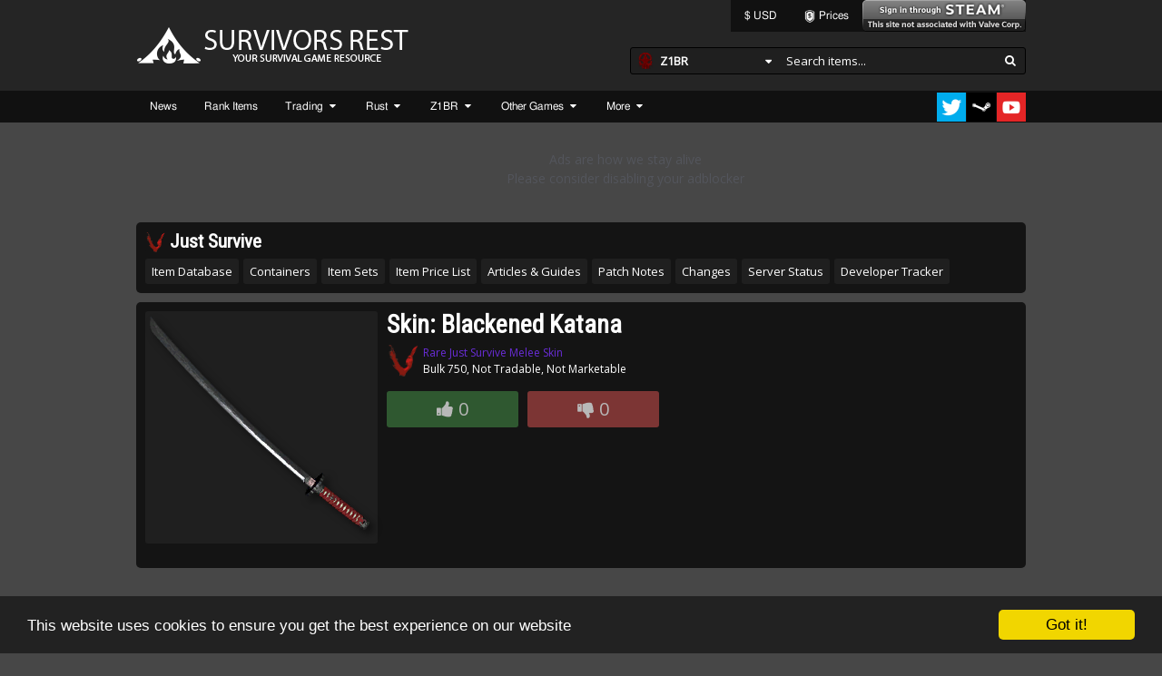

--- FILE ---
content_type: text/html; charset=UTF-8
request_url: https://survivorsrest.com/justsurvive/items/blackened-katana
body_size: 6872
content:
<!DOCTYPE html>
<html lang="en">
<head>
    <!-- Global site tag (gtag.js) - Google Analytics -->
    <script async src="https://www.googletagmanager.com/gtag/js?id=UA-59051008-1"></script>
    <script>
        window.dataLayer = window.dataLayer || [];
        function gtag(){dataLayer.push(arguments);}
        gtag('js', new Date());
        gtag('config', 'UA-59051008-1');
    </script>

	<meta charset="UTF-8">
	<meta name="viewport" content="width=device-width,initial-scale=1">

	<meta name="description" content="H1Z1, PUBG, Just Survive, News, Trading, Item Database, Crafting Recipes, Updates, Patch Notes and More!">
	<meta name="keywords" content="H1Z1, KOTK, King of the Kill, PUBG, PUBATTLEGROUNDS, Just Survive, Rust, Crafting, Items, Steam, Market, Trading, News, Updates, Patch Notes, SOE, Daybreak, Bluehole, Facepunch, Game, MMO">
	<meta name="author" content="Survivors Rest">

	<meta name="og:site_name" content="Survivors Rest">
	<meta name="og:title" content="H1Z1, PUBG, Just Survive">
	<meta name="og:type" content="website">
	<meta name="og:image" content="https://cdn.survivorsrest.com/img/social_icon.jpg">
	<meta name="og:description" content="View content on Survivors Rest">
	<meta name="og:url" content="https://survivorsrest.com/justsurvive/items/blackened-katana">

	<meta property="fb:pages" content="1409602552675237">

	<meta name="twitter:card" content="summary_large_image">
	<meta name="twitter:site" content="@SurvivorsRest">
	<meta name="twitter:title" content="H1Z1, PUBG, Just Survive">
	<meta name="twitter:description" content="View content on Survivors Rest">
	<meta name="twitter:image" content="https://cdn.survivorsrest.com/img/social_icon.jpg">
	<meta name="twitter:url" content="http://survivorsrest.com/justsurvive/items/blackened-katana">
	
	<title>Blackened Katana - Just Survive - Survivors Rest</title>

	<link href="https://cdn.survivorsrest.com/favicon.ico" rel="shortcut icon" type="image/x-icon">
	<link rel="stylesheet" href="https://fonts.googleapis.com/css?family=Oswald:400,700%7CRoboto:400,700,400italic,500,500italic,700italic">
	<link rel="stylesheet" href="https://fonts.googleapis.com/css?family=Open+Sans|Roboto+Condensed|Cookie">
	<link rel="stylesheet" type="text/css" href="https://cdn.survivorsrest.com/style/resty/main.css?v=20200204" media="all">
	<link rel="stylesheet" type="text/css" href="https://cdn.survivorsrest.com/style/jquery-ui.css" media="all">
	<link rel="stylesheet" type="text/css" href="https://cdn.survivorsrest.com/style/jquery-ui.theme.css" media="all">
	<link rel="stylesheet" type="text/css" href="https://cdn.survivorsrest.com/font-awesome-4.7.0/css/font-awesome.min.css">
	<link rel="stylesheet" type="text/css" href="https://cdn.survivorsrest.com/slick/slick.css">

	<script type="text/javascript" src="https://cdn.survivorsrest.com/js/jquery-3.1.1.js"></script>
	<script type="text/javascript" src="https://cdn.survivorsrest.com/js/jquery-ui.js"></script>
	<script type="text/javascript" src="https://cdn.survivorsrest.com/js/jquery.ui.touch-punch.min.js"></script>
	<script type="text/javascript" src="https://cdn.survivorsrest.com/js/jquery.jeditable.mini.js"></script>
	<script type="text/javascript" src="https://cdn.survivorsrest.com/js/jquery.timeago.js"></script>
	<script type="text/javascript" src="https://cdn.survivorsrest.com/js/js.cookie.js"></script>
	<script type="text/javascript" src="https://cdn.survivorsrest.com/js/flowtype/flowtype.js"></script>
	<script type="text/javascript" src="https://cdn.survivorsrest.com/slick/slick.min.js"></script>
	<script type="text/javascript" src="https://cdn.survivorsrest.com/js/main.js"></script>


	<!-- Begin Cookie Consent plugin by Silktide - http://silktide.com/cookieconsent -->
	<script type="text/javascript">
	    window.cookieconsent_options = {"message":"This website uses cookies to ensure you get the best experience on our website","dismiss":"Got it!","learnMore":"More info","link":null,"theme":"dark-bottom"};
	</script>
	<script type="text/javascript" src="https://cdnjs.cloudflare.com/ajax/libs/cookieconsent2/1.0.9/cookieconsent.min.js"></script>
	<!-- End Cookie Consent plugin -->

	<!-- Reddit Conversion Pixel -->
	<script>
	var i=new Image();i.src="https://alb.reddit.com/snoo.gif?q=CAAHAAABAAoACQAAAA_1f1H0AA==&s=gydiAKMXjsTn2uZsidccjy6Tz6PdbBugkYXzILzPw3M=";
	</script>
	<noscript>
	<img height="1" width="1" style="display:none"
	src="https://alb.reddit.com/snoo.gif?q=CAAHAAABAAoACQAAAA_1f1H0AA==&s=gydiAKMXjsTn2uZsidccjy6Tz6PdbBugkYXzILzPw3M=">
	</noscript>
	<!-- DO NOT MODIFY -->
	<!-- End Reddit Conversion Pixel -->

	<!-- Facebook Pixel Code -->
	<script>
	  !function(f,b,e,v,n,t,s)
	  {if(f.fbq)return;n=f.fbq=function(){n.callMethod?
	  n.callMethod.apply(n,arguments):n.queue.push(arguments)};
	  if(!f._fbq)f._fbq=n;n.push=n;n.loaded=!0;n.version='2.0';
	  n.queue=[];t=b.createElement(e);t.async=!0;
	  t.src=v;s=b.getElementsByTagName(e)[0];
	  s.parentNode.insertBefore(t,s)}(window, document,'script',
	  'https://connect.facebook.net/en_US/fbevents.js');
	  fbq('init', '317348692120724');
	  fbq('track', 'PageView');
	</script>
	<noscript><img height="1" width="1" style="display:none"
	  src="https://www.facebook.com/tr?id=317348692120724&ev=PageView&noscript=1"
	></noscript>
	<!-- End Facebook Pixel Code -->

</head>
<body>

<div class="site-wrapper wrapper">
	<div class="site-header-wrapper">
		<div class="site-header">
			<div class="site-header-user">
				<div class="nav nav-user">
					<ul>
						<li class="select-currency">
							<span class="nav-item">
&#36; USD							</span>
							<ul>
								<li class="select-currency-option" data-code="AUD"><span class="nav-item"><b>&#36;</b> - AUD</span></li>
								<li class="select-currency-option" data-code="BTC"><span class="nav-item"><b>&#579;</b> - BTC</span></li>
								<li class="select-currency-option" data-code="GBP"><span class="nav-item"><b>&#163;</b> - GBP</span></li>
								<li class="select-currency-option" data-code="CAD"><span class="nav-item"><b>C&#36;</b> - CAD</span></li>
								<li class="select-currency-option" data-code="CNY"><span class="nav-item"><b>&#165;</b> - CNY</span></li>
								<li class="select-currency-option" data-code="ETH"><span class="nav-item"><b>ETH</b> - ETH</span></li>
								<li class="select-currency-option" data-code="EUR"><span class="nav-item"><b>&#8364;</b> - EUR</span></li>
								<li class="select-currency-option" data-code="HKD"><span class="nav-item"><b>HK&#36;</b> - HKD</span></li>
								<li class="select-currency-option" data-code="JPY"><span class="nav-item"><b>&#165;</b> - JPY</span></li>
								<li class="select-currency-option" data-code="USD"><span class="nav-item"><b>&#36;</b> - USD</span></li>
								<li class="select-currency-option" data-code="WAX"><span class="nav-item"><b>WAX</b> - WAX</span></li>
							</ul>
						</li>
						<li class="select-pricing">
							<span class="nav-item">
<img src="https://cdn.survivorsrest.com/img/icon-opskins.png" height="14" alt="OPSkins" title="OPSkins">  Prices							</span>
							<ul>
								<li class="select-pricing-option" data-source="o"><span class="nav-item"><img src="https://cdn.survivorsrest.com/img/icon-opskins.png" height="14" alt="OPSkins" title="OPSkins"> OPSkins</span></li>
								<li class="select-pricing-option" data-source="s"><span class="nav-item"><img src="https://cdn.survivorsrest.com/img/icon-steam.png" height="14" alt="Steam" title="Steam"> Steam</span></li>
							</ul>
						</li>
					<a href="https://steamcommunity.com/openid/login?openid.ns=http%3A%2F%2Fspecs.openid.net%2Fauth%2F2.0&amp;openid.mode=checkid_setup&amp;openid.return_to=https%3A%2F%2Fsurvivorsrest.com%2Fjustsurvive%2Fitems%2Fblackened-katana&amp;openid.realm=https%3A%2F%2Fsurvivorsrest.com&amp;openid.identity=http%3A%2F%2Fspecs.openid.net%2Fauth%2F2.0%2Fidentifier_select&amp;openid.claimed_id=http%3A%2F%2Fspecs.openid.net%2Fauth%2F2.0%2Fidentifier_select"><img src="https://steamcommunity-a.akamaihd.net/public/images/signinthroughsteam/sits_01.png" width="180" height="35" alt="Sign In Through Steam"></a>
					</ul>
				</div>
<style type="text/css">
.nav li.select-currency ul {
	width: auto;
	min-width:100px;
}
.nav li.select-currency ul li {
	width: auto;
	min-width:100px;
}
.nav li.select-pricing img {
	width: 14px;
	height: 14px;
	margin: 0;
	vertical-align: text-top;
}
.nav li.select-pricing ul {
	width: auto;
	min-width:100px;
}
.nav li.select-pricing ul li {
	width: auto;
	min-width:100px;
}
</style>
<script type="text/javascript">
$(document).on("click", ".select-currency .select-currency-option", function () {
	Cookies.set("currency", $(this).data("code"), { expires: 1000 });
	$.post('/', {set_currency: $(this).data("code")}).done(function (data) {
        location.reload();
    });
});
$(document).on("click", ".select-pricing .select-pricing-option", function () {
	Cookies.set("pricing", $(this).data("source"), { expires: 1000 });
	$.post('/', {set_pricing: $(this).data("source")}).done(function (data) {
        location.reload();
    });
});
</script>
			</div>
			<div class="site-header-search">
<div class="search-select-cont">
<div class="search-select-block search-select-game">
<span class="search-select-selected"><i class="fa fa-caret-down" aria-hidden="true"></i><img src="https://cdn.survivorsrest.com/img/games/h1z1-icon.png" width="18" alt="" title="Z1BR">Z1BR</span>
<ul class="search-select-selection">
<li data-val="miscreated"><span data-val="miscreated"><img src="https://cdn.survivorsrest.com/img/games/miscreated-icon.png" width="18" alt="" title="Miscreated">Miscreated</span></li><li data-val="pubg"><span data-val="pubg"><img src="https://cdn.survivorsrest.com/img/games/pubg-icon.png" width="18" alt="" title="PUBG">PUBG</span></li><li data-val="rust"><span data-val="rust"><img src="https://cdn.survivorsrest.com/img/games/rust-icon.png" width="18" alt="" title="Rust">Rust</span></li><li data-val="space-engineers"><span data-val="space-engineers"><img src="https://cdn.survivorsrest.com/img/games/space-engineers-icon.png" width="18" alt="" title="Space Engineers">Space Engineers</span></li><li data-val="h1z1"><span data-val="h1z1"><img src="https://cdn.survivorsrest.com/img/games/h1z1-icon.png" width="18" alt="" title="Z1BR">Z1BR</span></li></ul>
<input type="hidden" name="game" value="h1z1">
</div>
<div class="search-select-block search-select-string">
<input type="text" name="string" id="string" placeholder="Search items..." onfocus="this.placeholder = ''" onblur="this.placeholder = 'Search items...'">
<i class="fa fa-search" aria-hidden="true" id="search-submit"></i>
</div>
</div>
<script type="text/javascript">
$(document).on("click", ".search-select-cont .search-select-selection li", function () {
	$(this).closest(".search-select-block").find("input").val($(this).data("val"));
	$(this).closest(".search-select-block").find(".search-select-selected").html('<i class="fa fa-caret-down" aria-hidden="true"></i>' + $(this).find("span").html());
	$(this).closest(".search-select-block").find(".search-select-active").toggleClass("search-select-active");
	$(this).toggleClass("search-select-active");

	Cookies.set("item_search_game", $(this).data("val"), { expires: 1000 });
	$.post('/', {set_item_search_game: $(this).data("val")}).done(function (data) {

    });
});
$(document).on("click", ".search-select-cont #search-submit", function () {
	submititemsearch();
});
$(".search-select-cont #string").bind('keypress', function(e) {
	var code = e.keyCode || e.which;
	if(code == 13) {
		submititemsearch();
	}
});
function submititemsearch() {
	$(location).attr('href','/' + $(".search-select-cont input[name=game]").val() + '/items/?name=' + $(".search-select-cont input[name=string]").val());
}
</script>
			</div>
			<div class="site-header-logo">
				<a href="/" class="logo"><img src="https://cdn.survivorsrest.com/img/logo.png" width="300" height="60" alt="Survivors Rest" title="Survivors Rest"></a>
			</div>
		</div>

		<div class="nav nav-main clearfix">
			<ul>
				<div class="nav-right">
					<!--span>Follow us!</span-->
					<a href="https://twitter.com/SurvivorsRest" target="_blank"><img src="https://cdn.survivorsrest.com/img/social/twitter.png" width="32" height="32" alt="Twitter" title="Twitter"></a>
					<a href="http://steamcommunity.com/groups/SurvivorsRest" target="_blank"><img src="https://cdn.survivorsrest.com/img/social/steam.png" width="32" height="32" alt="Steam" title="Steam"></a>
					<a href="https://www.youtube.com/c/SurvivorsRest" target="_blank"><img src="https://cdn.survivorsrest.com/img/social/youtube.png" width="32" height="32" alt="YouTube" title="YouTube"></a>
				</div>
				<li><a class="nav-item" href="/">News</a></li>
				<li><a class="nav-item" href="/ranking">Rank Items</a></li>
				<li><span class="nav-item">Trading <i class="fa fa-caret-down" aria-hidden="true"></i></span><ul>
					<li><a class="nav-item" href="/trades">Trade Listings</a></li>
					<li><a class="nav-item" href="/trades/search">Trade Search</a></li>
					<li><a class="nav-item" href="/trades/new">New Trade</a></li>
					<li><a class="nav-item" href="/inventory">Inventories</a></li>
					<li><a class="nav-item" href="/prices">Price List</a></li>
				</ul></li>
<li><span class="nav-item">Rust <i class="fa fa-caret-down" aria-hidden="true"></i></span><ul>
<li><a class="nav-item" href="/rust">Game Hub</a></li>
<li><a class="nav-item" href="/rust/items">Item Database</a></li>
<li><a class="nav-item" href="/rust/prices">Item Price List</a></li>
</ul></li>
<li><span class="nav-item">Z1BR <i class="fa fa-caret-down" aria-hidden="true"></i></span><ul>
<li><a class="nav-item" href="/h1z1">Game Hub</a></li>
<li><a class="nav-item" href="/h1z1/items">Item Database</a></li>
<li><a class="nav-item" href="/h1z1/containers">Containers</a></li>
<li><a class="nav-item" href="/h1z1/sets">Item Sets</a></li>
<li><a class="nav-item" href="/h1z1/prices">Item Price List</a></li>
<li><a class="nav-item" href="/h1z1/scrapyard">Scrapyard</a></li>
<li><a class="nav-item" href="/h1z1/articles">Articles & Guides</a></li>
<li><a class="nav-item" href="/h1z1/servers">Server Status</a></li>
<li><a class="nav-item" href="/h1z1/devtracker">Developer Tracker</a></li>
</ul></li>
<li><span class="nav-item">Other Games <i class="fa fa-caret-down" aria-hidden="true"></i></span><ul>
<li><a class="nav-item" href="/games">Games List</a></li>
<li><a class="nav-item" href="/7daystodie"><img src="https://cdn.survivorsrest.com/img/games/7daystodie-icon.png" width="18" alt="" title="7 Days to Die">7 Days to Die</a></li>
<li><a class="nav-item" href="/astroneer"><img src="https://cdn.survivorsrest.com/img/games/astroneer-icon.png" width="18" alt="" title="ASTRONEER">ASTRONEER</a></li>
<li><a class="nav-item" href="/badiya"><img src="https://cdn.survivorsrest.com/img/games/badiya-icon.png" width="18" alt="" title="Badiya">Badiya</a></li>
<li><a class="nav-item" href="/conan"><img src="https://cdn.survivorsrest.com/img/games/conan-icon.png" width="18" alt="" title="Conan Exiles">Conan Exiles</a></li>
<li><a class="nav-item" href="/darwinproject"><img src="https://cdn.survivorsrest.com/img/games/darwinproject-icon.png" width="18" alt="" title="Darwin Project">Darwin Project</a></li>
<li><a class="nav-item" href="/dayz"><img src="https://cdn.survivorsrest.com/img/games/dayz-icon.png" width="18" alt="" title="DayZ">DayZ</a></li>
<li><a class="nav-item" href="/fortnite"><img src="https://cdn.survivorsrest.com/img/games/fortnite-icon.png" width="18" alt="" title="Fortnite">Fortnite</a></li>
<li><a class="nav-item" href="/ion"><img src="https://cdn.survivorsrest.com/img/games/ion-icon.png" width="18" alt="" title="Islands of Nyne">Islands of Nyne</a></li>
<li><a class="nav-item" href="/justsurvive"><img src="https://cdn.survivorsrest.com/img/games/justsurvive-icon.png" width="18" alt="" title="Just Survive">Just Survive</a></li>
<li><a class="nav-item" href="/last-oasis"><img src="https://cdn.survivorsrest.com/img/games/last-oasis-icon.png" width="18" alt="" title="Last Oasis">Last Oasis</a></li>
<li><a class="nav-item" href="/miscreated"><img src="https://cdn.survivorsrest.com/img/games/miscreated-icon.png" width="18" alt="" title="Miscreated">Miscreated</a></li>
<li><a class="nav-item" href="/pubg"><img src="https://cdn.survivorsrest.com/img/games/pubg-icon.png" width="18" alt="" title="PUBG">PUBG</a></li>
<li><a class="nav-item" href="/raft"><img src="https://cdn.survivorsrest.com/img/games/raft-icon.png" width="18" alt="" title="Raft">Raft</a></li>
<li><a class="nav-item" href="/realmroyale"><img src="https://cdn.survivorsrest.com/img/games/realmroyale-icon.png" width="18" alt="" title="Realm Royale">Realm Royale</a></li>
<li><a class="nav-item" href="/rend"><img src="https://cdn.survivorsrest.com/img/games/rend-icon.png" width="18" alt="" title="Rend">Rend</a></li>
<li><a class="nav-item" href="/space-engineers"><img src="https://cdn.survivorsrest.com/img/games/space-engineers-icon.png" width="18" alt="" title="Space Engineers">Space Engineers</a></li>
</ul></li>
				<li><span class="nav-item">More <i class="fa fa-caret-down" aria-hidden="true"></i></span><ul>
					<li><a class="nav-item" href="/about">About Survivors Rest</a></li>
				</ul></li>
			</ul>
		</div>
	</div>

	<div class="site-body content clearfix">
		<div class="billpayer billpayer-main">
            <script async src="https://ssl.cdne.cpmstar.com/cached/js/lib.js"></script>
            <script>
                (function(w,pid){
                var r=function(c,m){c=c.split('').reduce(function(a,b){return(a<<5)-a+b.charCodeAt(0)>>>m},0);return(10+((c*7)%26)).toString(36)+c.toString(36);},y=r(w.location.href.split('#')[0],1),c=r(w.location.href.split('#')[0]+pid,0);
                w.document.write('<div style="width:970px;height:90px" class="'+c+'"></div>');
                w[y]=w[y]||{};(w[y].libcmd=w[y].libcmd||[]).push({kind:'asynctagfetch',pid:pid,pindex:w.document.getElementsByClassName(c).length-1});
                })(window,82740);
            </script>
        </div>
<div class="box-wraper">
<div class="box-content">
<h2><img src="https://cdn.survivorsrest.com/img/games/justsurvive-icon.png" width="22" alt="" style="vertical-align:bottom;"/> Just Survive</h2>
<ul class="game-links">
<li><a class="nav-item" href="/justsurvive/items">Item Database</a></li>
<li><a class="nav-item" href="/justsurvive/containers">Containers</a></li>
<li><a class="nav-item" href="/justsurvive/sets">Item Sets</a></li>
<li><a class="nav-item" href="/justsurvive/prices">Item Price List</a></li>
<li><a class="nav-item" href="/justsurvive/articles">Articles & Guides</a></li>
<li><a class="nav-item" href="/justsurvive/patchnotes">Patch Notes</a></li>
<li><a class="nav-item" href="/changes">Changes</a></li>
<li><a class="nav-item" href="/justsurvive/servers">Server Status</a></li>
<li><a class="nav-item" href="/justsurvive/devtracker">Developer Tracker</a></li>
</ul>
</div>
</div>
<style type="text/css">
.item_prop {
	float:right;
	width:16px;
	height:32px;
}
.item_icon {
	position: relative;
	float:left;
	width:256px;
	height:256px;
	margin-right:10px;
	background-color:#1F1F1F;
	border-radius: 3px;
	text-align: center;
	text-decoration:none;
	transition: width 0.5s, height 0.5s, background-color 0.25s;
}
.item_icon:hover {
	background-color: #333;
}
.item_icon img {
	position: relative;
	max-width: 256px;
	top: 50%;
	transform: translateY(-50%);
	transition: max-width 0.5s;
}
.item_gameicon {
	position:absolute;
	bottom:6px;
	right:6px;
}
.item_info {
	min-height:273px;
}
.item_info > .itm_wish {
	float:right;
	font-size: 24px;
	font-weight: 100;
}
.item_name {

}
.item_tags {
	font-size:12px;
	line-height:1.5;
    margin-bottom: 10px;
}
.item_tags img {
	margin-right:5px;
}
.item_links {
	font-size:0;
	margin-bottom: 15px;
}
.item_links .fa-heart-o {
	color: #a6a6a6;
}
.item_links .fa-heart-o:hover {
	color: #9a1717;
}
.item_links .fa-heart {
	color: #9a1717;
}
.item_links .itm_wish.fa-heart:hover {
	color: #a6a6a6;
}
.item_prices {
	flex: 1;
	font-size:0;
	min-height:80px;
	margin:0 -10px 0 0;
}
.item_price {
	display:inline-block;
	vertical-align: top;
	width:50%;
}
.item_price_inner {
	background-color: #1F1F1F;
	border-radius: 3px;
	min-height:80px;
	margin:0 10px 10px 0;
	padding:10px 0 5px 10px;
	font-size: 14px;
}
.item_price_value {
	font-size: 36px;
	font-family: Roboto,Arial,sans-serif;
	line-height: 1;
}
.item_price_value img {
	width: 0.98em;
    vertical-align: bottom;
}
.item_owners {
	font-size: 16px;
	margin-bottom: 15px;
}
.item_craft_left {
	float:left;
	width:49%;
}
.item_craft_right {
	float:right;
	width:49%;
}
.item_ing_wrap {
	margin:0 -4px -4px 0;
}
.item_ing {
	display:inline-block;
	width:176px;
	height:40px;
	line-height:40px;
	margin:0 6px 6px 0;
	padding:4px 0 4px 44px;
	background-color:#2c2b2c;
	background-position:6px 50%;
	background-repeat:no-repeat;
	background-size:32px;
	border: 1px solid #a6a6a6;
	border-radius: 3px;
	cursor: pointer;
	vertical-align: bottom;
	box-shadow: inset 0 0 50px 5px rgba(0,0,0,0.5);
}
.item_ing,
.item_ing:link,
.item_ing:hover,
.item_ing:active {
	color: #fff;
}
.item_ing:hover {
	color: #a6a6a6;
}
.item_ing > .qty {
	display:inline-block;
	width:40px;
	height:40px;
}
.item_ing > .name {
	display:inline-block;
}
.item_screenshot {
	text-align: center;
	max-height: 250px;
}
.item_screenshot img {
	max-height: 250px;
}

.item_from {
    font-size: 14px;
	min-height: 64px;
}
.item_from_title,
.item_from_title:link,
.item_from_title:hover,
.item_from_title:active {
    font-size: 17px;
    font-weight: 500;
	line-height: 1.2;
    letter-spacing: normal;
    white-space: nowrap;
    overflow: hidden;
    text-decoration: none;
    color: #ffffff;
}
.item_from_icon {
	width: 0.98em;
    vertical-align: bottom;
}
.item_from_image {
	float: left;
	font-size: 0;
	min-height: 64px;
	margin-right:10px;
}
.item_from_image_link {
	font-size: 0;
}
.item_from_image_link img {
	width:64px;
}
.item_from_details {
    font-size: 10px;
    font-size: 1.1em;
    line-height: 1;
	min-height: 54px;
	padding:5px;
}
.item_from_price {
	padding: 10px 0 0 0;
    font-size: 10px;
    font-size: 0.9em;
}
.item_from_price img {
	width: 0.98em;
    vertical-align: bottom;
}

.item_rating {
	font-size:0;
}
.item_rating .item_rating_button {
	display: inline-block;
	width:145px;
	height:30px;
	background-color: #1F1F1F;
    border-radius: 3px;
    padding: 5px 0;
	text-align: center;
    font-size: 20px;
	color: #ffffff;
	opacity: 0.70;
	cursor: default;
	text-decoration: none;
	transition: opacity 0.15s;
}
.item_rating .item_rating_button.selected,
.item_rating .item_rating_button:hover {
	opacity: 1;
}
.item_rating .item_rating_button.item_rating_like {
    margin: 0 10px 10px 0;
	background-color: #3c763d;
}
.item_rating .item_rating_button.item_rating_dislike {
    margin: 0 0 10px 0;
	background-color: #a94442;
}

@media (max-width: 920px) {
	.item_icon {
		width:128px;
		height:128px;
	}
	.item_icon img {
		max-width: 128px;
	}
	.item_gameicon {
		width:24px;
		bottom:4px;
		right:4px;
	}
	.item_info {
		min-height:128px;
	}
	.item_ing {
		width:auto;
		min-width:178px;
	}
}
@media (max-width: 700px) {
	.item_prices {
		white-space: normal;
		margin: 0;
	}
	.item_price {
		width:auto;
		display:block;
	}
	.item_price_inner {
		margin: 0 auto 10px auto;
		max-width:340px;
	}
	.item_rating {
		text-align: center;
	}
	.item_owners {
		text-align: center;
	}
}
</style>
<script type="application/ld+json">
{
	"@context": "http://schema.org/",
	"@type": "Product",
	"name": "Skin: Blackened Katana",
	"image": [
		"https://cdn.survivorsrest.com/img/justsurvive/items/blackened-katana.png"
	],
	"description": "Rare Just Survive Melee Skin
",
	"brand": {
		"@type": "Thing",
		"name": "Just Survive"
	},
	"offers": [
	]
}
</script>

<!--div style="text-align:center;font-size:0;">
    <a href="https://mmoedge.com" target="_blank" rel="nofollow"><img src="https://cdn.survivorsrest.com/img/banner_728x90_1.jpg" alt="MMOEdge - MMO and multiplayer news and information" title="MMOEdge - MMO and multiplayer news and information" style="border:none;"></a>
</div-->

<div class="box-wraper item_wrap">
	<div class="box-content clearfix">
		<div class="item_icon"><img class="shadowed" src="https://cdn.survivorsrest.com/img/justsurvive/items/blackened-katana.png" width="256" alt="Skin: Blackened Katana" /></div>
		<div class="item_info">
			<h1 class="item_name">Skin: Blackened Katana</h1>
			<div class="item_prop">
							</div>
			<div class="item_tags">
<img src="https://cdn.survivorsrest.com/img/games/justsurvive-icon.png" width="35" alt="justsurvive" title="Just Survive" align="left" />
<span  style="color:#692dd7;">Rare Just Survive Melee Skin</span><br>
Bulk 750, Not Tradable, Not Marketable			</div>
			<div class="item_links">
			</div>
<div class="item_rating" data-itemid="2990">
<a  href="https://steamcommunity.com/openid/login?openid.ns=http%3A%2F%2Fspecs.openid.net%2Fauth%2F2.0&amp;openid.mode=checkid_setup&amp;openid.return_to=https%3A%2F%2Fsurvivorsrest.com%2Fjustsurvive%2Fitems%2Fblackened-katana&amp;openid.realm=https%3A%2F%2Fsurvivorsrest.com&amp;openid.identity=http%3A%2F%2Fspecs.openid.net%2Fauth%2F2.0%2Fidentifier_select&amp;openid.claimed_id=http%3A%2F%2Fspecs.openid.net%2Fauth%2F2.0%2Fidentifier_select" class="item_rating_button item_rating_like pointer" title="Like this item"><i class="fa fa-thumbs-up" aria-hidden="true"></i> <span class="item_rating_amount">0</span></a>
<a  href="https://steamcommunity.com/openid/login?openid.ns=http%3A%2F%2Fspecs.openid.net%2Fauth%2F2.0&amp;openid.mode=checkid_setup&amp;openid.return_to=https%3A%2F%2Fsurvivorsrest.com%2Fjustsurvive%2Fitems%2Fblackened-katana&amp;openid.realm=https%3A%2F%2Fsurvivorsrest.com&amp;openid.identity=http%3A%2F%2Fspecs.openid.net%2Fauth%2F2.0%2Fidentifier_select&amp;openid.claimed_id=http%3A%2F%2Fspecs.openid.net%2Fauth%2F2.0%2Fidentifier_select" class="item_rating_button item_rating_dislike pointer" title="Dislike this item"><i class="fa fa-thumbs-down" aria-hidden="true"></i> <span class="item_rating_amount">0</span></a>
</div>
		</div>
	</div>
</div>

<!--div style="text-align:center;font-size:0;">
    <a href="https://mmoedge.com" target="_blank" rel="nofollow"><img src="https://cdn.survivorsrest.com/img/banner_728x90_1.jpg" alt="MMOEdge - MMO and multiplayer news and information" title="MMOEdge - MMO and multiplayer news and information" style="border:none;"></a>
</div-->

        <div class="billpayer bottom">
            <script async src="https://ssl.cdne.cpmstar.com/cached/js/lib.js"></script>
            <script>
                (function(w,pid){
                var r=function(c,m){c=c.split('').reduce(function(a,b){return(a<<5)-a+b.charCodeAt(0)>>>m},0);return(10+((c*7)%26)).toString(36)+c.toString(36);},y=r(w.location.href.split('#')[0],1),c=r(w.location.href.split('#')[0]+pid,0);
                w.document.write('<div style="width:970px;height:250px" class="'+c+'"></div>');
                w[y]=w[y]||{};(w[y].libcmd=w[y].libcmd||[]).push({kind:'asynctagfetch',pid:pid,pindex:w.document.getElementsByClassName(c).length-1});
                })(window,82739);
            </script>
        </div>

	</div>
	<div class="site-footer">
		<div style="text-align: center;">
            <a class="bmc-button" target="_blank" href="https://www.buymeacoffee.com/SurvivorsRest"><img src="https://cdn.buymeacoffee.com/buttons/bmc-new-btn-logo.svg" alt="Buy us a coffee"><span style="margin-left:15px;font-size:28px !important;">Buy us a coffee</span></a>
        </div>
        <hr>
		<div class="site-footer-right">
			<strong><a href="/terms">Terms &amp; Conditions</a> &nbsp; <a href="/privacy">Privacy Policy</a> &nbsp; <a href="/about">About</a> &nbsp; <a href="/contact">Contact</a></strong>		</div>
		<div class="site-footer-left">
			<strong>Copyright &copy; 2015-2026 SurvivorsRest.com
		</div>
		<br>
		<div class="site-footer-bottom">
			This site is not affiliated with Daybreak, Bluehole, Valve, Steam, or any of their respective partners. All trademarks copyrights on this site are owned by their respective owners.
					</div>
	</div>
</div>

<script type="application/ld+json">
{
  "@context": "http://schema.org",
  "@type": "Organization",
  "url": "https://survivorsrest.com/",
  "logo": "https://cdn.survivorsrest.com/img/avatar.png",
  "name": "Survivors Rest",
  "sameAs": [
    "https://www.facebook.com/Survivorsrest",
    "https://twitter.com/SurvivorsRest",
    "https://www.youtube.com/c/SurvivorsRest"
  ]
}
</script>


<script defer src="https://static.cloudflareinsights.com/beacon.min.js/vcd15cbe7772f49c399c6a5babf22c1241717689176015" integrity="sha512-ZpsOmlRQV6y907TI0dKBHq9Md29nnaEIPlkf84rnaERnq6zvWvPUqr2ft8M1aS28oN72PdrCzSjY4U6VaAw1EQ==" data-cf-beacon='{"version":"2024.11.0","token":"3d0c5b87675b42799f96e58d405bf5ae","r":1,"server_timing":{"name":{"cfCacheStatus":true,"cfEdge":true,"cfExtPri":true,"cfL4":true,"cfOrigin":true,"cfSpeedBrain":true},"location_startswith":null}}' crossorigin="anonymous"></script>
</body>
</html>

<svg height="0" xmlns="http://www.w3.org/2000/svg">
	<filter id="drop-shadow">
		<feGaussianBlur in="SourceAlpha" stdDeviation="4" />
		<feOffset dx="5" dy="5" result="offsetblur" />
		<feFlood flood-color="rgba(0,0,0,0.5)" />
		<feComposite in2="offsetblur" operator="in" />
		<feMerge>
			<feMergeNode />
			<feMergeNode in="SourceGraphic" />
		</feMerge>
	</filter>
</svg>
<svg height="0" xmlns="http://www.w3.org/2000/svg">
	<filter id="drop-glow">
		<feGaussianBlur in="SourceAlpha" stdDeviation="4" />
		<feOffset dx="0" dy="0" result="offsetblur" />
		<feFlood flood-color="rgba(0,0,0,1)" />
		<feComposite in2="offsetblur" operator="in" />
		<feMerge>
			<feMergeNode />
			<feMergeNode in="SourceGraphic" />
		</feMerge>
	</filter>
</svg>
